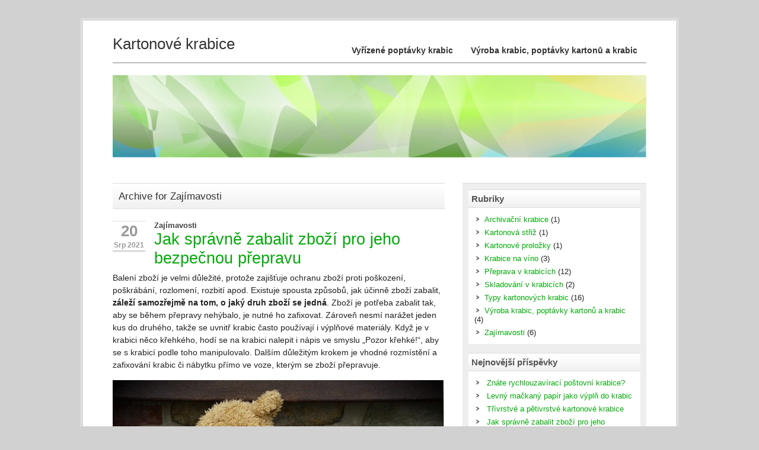

--- FILE ---
content_type: text/html; charset=UTF-8
request_url: http://krabice-kartonove.cz/category/zajimavosti/
body_size: 11636
content:
<!DOCTYPE html><!-- HTML 5 -->
<html lang="cs">

<head>
	<meta http-equiv="Content-Type" content="text/html; charset=UTF-8" />
	<link rel="pingback" href="http://krabice-kartonove.cz/xmlrpc.php" />
	
	<title>Zajímavosti | Kartonové krabice</title>

<meta name='robots' content='max-image-preview:large' />
<link rel='dns-prefetch' href='//s.w.org' />
<link rel="alternate" type="application/rss+xml" title="Kartonové krabice &raquo; RSS zdroj" href="http://krabice-kartonove.cz/feed/" />
<link rel="alternate" type="application/rss+xml" title="Kartonové krabice &raquo; RSS komentářů" href="http://krabice-kartonove.cz/comments/feed/" />
<link rel="alternate" type="application/rss+xml" title="Kartonové krabice &raquo; RSS pro rubriku Zajímavosti" href="http://krabice-kartonove.cz/category/zajimavosti/feed/" />
<script type="text/javascript">
window._wpemojiSettings = {"baseUrl":"https:\/\/s.w.org\/images\/core\/emoji\/13.1.0\/72x72\/","ext":".png","svgUrl":"https:\/\/s.w.org\/images\/core\/emoji\/13.1.0\/svg\/","svgExt":".svg","source":{"concatemoji":"http:\/\/krabice-kartonove.cz\/wp-includes\/js\/wp-emoji-release.min.js?ver=5.9.12"}};
/*! This file is auto-generated */
!function(e,a,t){var n,r,o,i=a.createElement("canvas"),p=i.getContext&&i.getContext("2d");function s(e,t){var a=String.fromCharCode;p.clearRect(0,0,i.width,i.height),p.fillText(a.apply(this,e),0,0);e=i.toDataURL();return p.clearRect(0,0,i.width,i.height),p.fillText(a.apply(this,t),0,0),e===i.toDataURL()}function c(e){var t=a.createElement("script");t.src=e,t.defer=t.type="text/javascript",a.getElementsByTagName("head")[0].appendChild(t)}for(o=Array("flag","emoji"),t.supports={everything:!0,everythingExceptFlag:!0},r=0;r<o.length;r++)t.supports[o[r]]=function(e){if(!p||!p.fillText)return!1;switch(p.textBaseline="top",p.font="600 32px Arial",e){case"flag":return s([127987,65039,8205,9895,65039],[127987,65039,8203,9895,65039])?!1:!s([55356,56826,55356,56819],[55356,56826,8203,55356,56819])&&!s([55356,57332,56128,56423,56128,56418,56128,56421,56128,56430,56128,56423,56128,56447],[55356,57332,8203,56128,56423,8203,56128,56418,8203,56128,56421,8203,56128,56430,8203,56128,56423,8203,56128,56447]);case"emoji":return!s([10084,65039,8205,55357,56613],[10084,65039,8203,55357,56613])}return!1}(o[r]),t.supports.everything=t.supports.everything&&t.supports[o[r]],"flag"!==o[r]&&(t.supports.everythingExceptFlag=t.supports.everythingExceptFlag&&t.supports[o[r]]);t.supports.everythingExceptFlag=t.supports.everythingExceptFlag&&!t.supports.flag,t.DOMReady=!1,t.readyCallback=function(){t.DOMReady=!0},t.supports.everything||(n=function(){t.readyCallback()},a.addEventListener?(a.addEventListener("DOMContentLoaded",n,!1),e.addEventListener("load",n,!1)):(e.attachEvent("onload",n),a.attachEvent("onreadystatechange",function(){"complete"===a.readyState&&t.readyCallback()})),(n=t.source||{}).concatemoji?c(n.concatemoji):n.wpemoji&&n.twemoji&&(c(n.twemoji),c(n.wpemoji)))}(window,document,window._wpemojiSettings);
</script>
<style type="text/css">
img.wp-smiley,
img.emoji {
	display: inline !important;
	border: none !important;
	box-shadow: none !important;
	height: 1em !important;
	width: 1em !important;
	margin: 0 0.07em !important;
	vertical-align: -0.1em !important;
	background: none !important;
	padding: 0 !important;
}
</style>
	<link rel='stylesheet' id='xyz_cfm_short_code_style-css'  href='http://krabice-kartonove.cz/wp-content/plugins/contact-form-manager/css/xyz_cfm_shortcode_style.css?ver=5.9.12' type='text/css' media='all' />
<link rel='stylesheet' id='xyz_jquery_ui_style-css'  href='http://krabice-kartonove.cz/wp-content/plugins/contact-form-manager/css/jquery-ui.css?ver=5.9.12' type='text/css' media='all' />
<link rel='stylesheet' id='wp-block-library-css'  href='http://krabice-kartonove.cz/wp-includes/css/dist/block-library/style.min.css?ver=5.9.12' type='text/css' media='all' />
<style id='global-styles-inline-css' type='text/css'>
body{--wp--preset--color--black: #000000;--wp--preset--color--cyan-bluish-gray: #abb8c3;--wp--preset--color--white: #ffffff;--wp--preset--color--pale-pink: #f78da7;--wp--preset--color--vivid-red: #cf2e2e;--wp--preset--color--luminous-vivid-orange: #ff6900;--wp--preset--color--luminous-vivid-amber: #fcb900;--wp--preset--color--light-green-cyan: #7bdcb5;--wp--preset--color--vivid-green-cyan: #00d084;--wp--preset--color--pale-cyan-blue: #8ed1fc;--wp--preset--color--vivid-cyan-blue: #0693e3;--wp--preset--color--vivid-purple: #9b51e0;--wp--preset--gradient--vivid-cyan-blue-to-vivid-purple: linear-gradient(135deg,rgba(6,147,227,1) 0%,rgb(155,81,224) 100%);--wp--preset--gradient--light-green-cyan-to-vivid-green-cyan: linear-gradient(135deg,rgb(122,220,180) 0%,rgb(0,208,130) 100%);--wp--preset--gradient--luminous-vivid-amber-to-luminous-vivid-orange: linear-gradient(135deg,rgba(252,185,0,1) 0%,rgba(255,105,0,1) 100%);--wp--preset--gradient--luminous-vivid-orange-to-vivid-red: linear-gradient(135deg,rgba(255,105,0,1) 0%,rgb(207,46,46) 100%);--wp--preset--gradient--very-light-gray-to-cyan-bluish-gray: linear-gradient(135deg,rgb(238,238,238) 0%,rgb(169,184,195) 100%);--wp--preset--gradient--cool-to-warm-spectrum: linear-gradient(135deg,rgb(74,234,220) 0%,rgb(151,120,209) 20%,rgb(207,42,186) 40%,rgb(238,44,130) 60%,rgb(251,105,98) 80%,rgb(254,248,76) 100%);--wp--preset--gradient--blush-light-purple: linear-gradient(135deg,rgb(255,206,236) 0%,rgb(152,150,240) 100%);--wp--preset--gradient--blush-bordeaux: linear-gradient(135deg,rgb(254,205,165) 0%,rgb(254,45,45) 50%,rgb(107,0,62) 100%);--wp--preset--gradient--luminous-dusk: linear-gradient(135deg,rgb(255,203,112) 0%,rgb(199,81,192) 50%,rgb(65,88,208) 100%);--wp--preset--gradient--pale-ocean: linear-gradient(135deg,rgb(255,245,203) 0%,rgb(182,227,212) 50%,rgb(51,167,181) 100%);--wp--preset--gradient--electric-grass: linear-gradient(135deg,rgb(202,248,128) 0%,rgb(113,206,126) 100%);--wp--preset--gradient--midnight: linear-gradient(135deg,rgb(2,3,129) 0%,rgb(40,116,252) 100%);--wp--preset--duotone--dark-grayscale: url('#wp-duotone-dark-grayscale');--wp--preset--duotone--grayscale: url('#wp-duotone-grayscale');--wp--preset--duotone--purple-yellow: url('#wp-duotone-purple-yellow');--wp--preset--duotone--blue-red: url('#wp-duotone-blue-red');--wp--preset--duotone--midnight: url('#wp-duotone-midnight');--wp--preset--duotone--magenta-yellow: url('#wp-duotone-magenta-yellow');--wp--preset--duotone--purple-green: url('#wp-duotone-purple-green');--wp--preset--duotone--blue-orange: url('#wp-duotone-blue-orange');--wp--preset--font-size--small: 13px;--wp--preset--font-size--medium: 20px;--wp--preset--font-size--large: 36px;--wp--preset--font-size--x-large: 42px;}.has-black-color{color: var(--wp--preset--color--black) !important;}.has-cyan-bluish-gray-color{color: var(--wp--preset--color--cyan-bluish-gray) !important;}.has-white-color{color: var(--wp--preset--color--white) !important;}.has-pale-pink-color{color: var(--wp--preset--color--pale-pink) !important;}.has-vivid-red-color{color: var(--wp--preset--color--vivid-red) !important;}.has-luminous-vivid-orange-color{color: var(--wp--preset--color--luminous-vivid-orange) !important;}.has-luminous-vivid-amber-color{color: var(--wp--preset--color--luminous-vivid-amber) !important;}.has-light-green-cyan-color{color: var(--wp--preset--color--light-green-cyan) !important;}.has-vivid-green-cyan-color{color: var(--wp--preset--color--vivid-green-cyan) !important;}.has-pale-cyan-blue-color{color: var(--wp--preset--color--pale-cyan-blue) !important;}.has-vivid-cyan-blue-color{color: var(--wp--preset--color--vivid-cyan-blue) !important;}.has-vivid-purple-color{color: var(--wp--preset--color--vivid-purple) !important;}.has-black-background-color{background-color: var(--wp--preset--color--black) !important;}.has-cyan-bluish-gray-background-color{background-color: var(--wp--preset--color--cyan-bluish-gray) !important;}.has-white-background-color{background-color: var(--wp--preset--color--white) !important;}.has-pale-pink-background-color{background-color: var(--wp--preset--color--pale-pink) !important;}.has-vivid-red-background-color{background-color: var(--wp--preset--color--vivid-red) !important;}.has-luminous-vivid-orange-background-color{background-color: var(--wp--preset--color--luminous-vivid-orange) !important;}.has-luminous-vivid-amber-background-color{background-color: var(--wp--preset--color--luminous-vivid-amber) !important;}.has-light-green-cyan-background-color{background-color: var(--wp--preset--color--light-green-cyan) !important;}.has-vivid-green-cyan-background-color{background-color: var(--wp--preset--color--vivid-green-cyan) !important;}.has-pale-cyan-blue-background-color{background-color: var(--wp--preset--color--pale-cyan-blue) !important;}.has-vivid-cyan-blue-background-color{background-color: var(--wp--preset--color--vivid-cyan-blue) !important;}.has-vivid-purple-background-color{background-color: var(--wp--preset--color--vivid-purple) !important;}.has-black-border-color{border-color: var(--wp--preset--color--black) !important;}.has-cyan-bluish-gray-border-color{border-color: var(--wp--preset--color--cyan-bluish-gray) !important;}.has-white-border-color{border-color: var(--wp--preset--color--white) !important;}.has-pale-pink-border-color{border-color: var(--wp--preset--color--pale-pink) !important;}.has-vivid-red-border-color{border-color: var(--wp--preset--color--vivid-red) !important;}.has-luminous-vivid-orange-border-color{border-color: var(--wp--preset--color--luminous-vivid-orange) !important;}.has-luminous-vivid-amber-border-color{border-color: var(--wp--preset--color--luminous-vivid-amber) !important;}.has-light-green-cyan-border-color{border-color: var(--wp--preset--color--light-green-cyan) !important;}.has-vivid-green-cyan-border-color{border-color: var(--wp--preset--color--vivid-green-cyan) !important;}.has-pale-cyan-blue-border-color{border-color: var(--wp--preset--color--pale-cyan-blue) !important;}.has-vivid-cyan-blue-border-color{border-color: var(--wp--preset--color--vivid-cyan-blue) !important;}.has-vivid-purple-border-color{border-color: var(--wp--preset--color--vivid-purple) !important;}.has-vivid-cyan-blue-to-vivid-purple-gradient-background{background: var(--wp--preset--gradient--vivid-cyan-blue-to-vivid-purple) !important;}.has-light-green-cyan-to-vivid-green-cyan-gradient-background{background: var(--wp--preset--gradient--light-green-cyan-to-vivid-green-cyan) !important;}.has-luminous-vivid-amber-to-luminous-vivid-orange-gradient-background{background: var(--wp--preset--gradient--luminous-vivid-amber-to-luminous-vivid-orange) !important;}.has-luminous-vivid-orange-to-vivid-red-gradient-background{background: var(--wp--preset--gradient--luminous-vivid-orange-to-vivid-red) !important;}.has-very-light-gray-to-cyan-bluish-gray-gradient-background{background: var(--wp--preset--gradient--very-light-gray-to-cyan-bluish-gray) !important;}.has-cool-to-warm-spectrum-gradient-background{background: var(--wp--preset--gradient--cool-to-warm-spectrum) !important;}.has-blush-light-purple-gradient-background{background: var(--wp--preset--gradient--blush-light-purple) !important;}.has-blush-bordeaux-gradient-background{background: var(--wp--preset--gradient--blush-bordeaux) !important;}.has-luminous-dusk-gradient-background{background: var(--wp--preset--gradient--luminous-dusk) !important;}.has-pale-ocean-gradient-background{background: var(--wp--preset--gradient--pale-ocean) !important;}.has-electric-grass-gradient-background{background: var(--wp--preset--gradient--electric-grass) !important;}.has-midnight-gradient-background{background: var(--wp--preset--gradient--midnight) !important;}.has-small-font-size{font-size: var(--wp--preset--font-size--small) !important;}.has-medium-font-size{font-size: var(--wp--preset--font-size--medium) !important;}.has-large-font-size{font-size: var(--wp--preset--font-size--large) !important;}.has-x-large-font-size{font-size: var(--wp--preset--font-size--x-large) !important;}
</style>
<link rel='stylesheet' id='titan-adminbar-styles-css'  href='http://krabice-kartonove.cz/wp-content/plugins/anti-spam/assets/css/admin-bar.css?ver=7.3.5' type='text/css' media='all' />
<link rel='stylesheet' id='zeeCorporate_stylesheet-css'  href='http://krabice-kartonove.cz/wp-content/themes/zeecorporate/style.css?ver=5.9.12' type='text/css' media='all' />
<link rel='stylesheet' id='zeeCorporate_colorscheme-css'  href='http://krabice-kartonove.cz/wp-content/themes/zeecorporate/includes/css/colorschemes/standard.css?ver=5.9.12' type='text/css' media='all' />
<script type='text/javascript' src='http://krabice-kartonove.cz/wp-includes/js/jquery/jquery.min.js?ver=3.6.0' id='jquery-core-js'></script>
<script type='text/javascript' src='http://krabice-kartonove.cz/wp-includes/js/jquery/jquery-migrate.min.js?ver=3.3.2' id='jquery-migrate-js'></script>
<script type='text/javascript' src='http://krabice-kartonove.cz/wp-content/themes/zeecorporate/includes/js/jquery.cycle.all.min.js?ver=5.9.12' id='zee_jquery-cycle-js'></script>
<link rel="https://api.w.org/" href="http://krabice-kartonove.cz/wp-json/" /><link rel="alternate" type="application/json" href="http://krabice-kartonove.cz/wp-json/wp/v2/categories/9" /><link rel="EditURI" type="application/rsd+xml" title="RSD" href="http://krabice-kartonove.cz/xmlrpc.php?rsd" />
<link rel="wlwmanifest" type="application/wlwmanifest+xml" href="http://krabice-kartonove.cz/wp-includes/wlwmanifest.xml" /> 
<meta name="generator" content="WordPress 5.9.12" />

		<!-- GA Google Analytics @ https://m0n.co/ga -->
		<script async src="https://www.googletagmanager.com/gtag/js?id=G-XNX6YXZ6V7"></script>
		<script>
			window.dataLayer = window.dataLayer || [];
			function gtag(){dataLayer.push(arguments);}
			gtag('js', new Date());
			gtag('config', 'G-XNX6YXZ6V7');
		</script>

	<script type="text/javascript">
				//<![CDATA[
					jQuery(document).ready(function($) {
						$('#nav ul').css({display: 'none'}); // Opera Fix
						$('#nav li').hover(function(){
							$(this).find('ul:first').css({visibility: 'visible',display: 'none'}).slideDown(350);
						},function(){
							$(this).find('ul:first').css({visibility: 'hidden'});
						});
					});
				//]]>
				</script><style type="text/css"></style><style type="text/css">
        #custom_header img {
			margin-top: 20px;
        }
    </style><style type="text/css" id="custom-background-css">
body.custom-background { background-color: #d1d1d1; }
</style>
	</head>

<body class="archive category category-zajimavosti category-9 custom-background">

<div id="wrapper">
	
		<div id="header">
		<div id="logo">
							<a href="http://krabice-kartonove.cz/"><h1>Kartonové krabice</h1></a>
					</div>
		<div id="navi">
			<ul id="nav" class="menu"><li class="page_item page-item-221"><a href="http://krabice-kartonove.cz/vyrizene-poptavky-krabic/">Vyřízené poptávky krabic</a></li>
<li class="page_item page-item-160"><a href="http://krabice-kartonove.cz/">Výroba krabic, poptávky kartonů a krabic</a></li>
</ul>		</div>
	</div>
	<div class="clear"></div>
		
		<div id="custom_header">
		<img src="http://krabice-kartonove.cz/wp-content/themes/zeecorporate/images/default_header.jpg" />
	</div>
		
	<div id="wrap">
		<div id="content">
		
		<h2 class="arh">Archive for Zajímavosti</h2>
				
				
			<div id="post-430" class="post-430 post type-post status-publish format-standard hentry category-zajimavosti">
			
				<div class="post_date">
					<span class="post_day"><a href="http://krabice-kartonove.cz/jak-spravne-zabalit-zbozi-pro-jeho-bezpecnou-prepravu/">20</a></span>
					<span class="post_year">Srp 2021 </span>
				</div>
				
				<div class="postmeta"><a href="http://krabice-kartonove.cz/category/zajimavosti/" rel="category tag">Zajímavosti</a></div>
				
				<h2 class="post-title"><a href="http://krabice-kartonove.cz/jak-spravne-zabalit-zbozi-pro-jeho-bezpecnou-prepravu/" rel="bookmark">Jak správně zabalit zboží pro jeho bezpečnou přepravu</a></h2>
				
				<div class="clear"></div>
				
				<div class="entry">
										
<p>Balení zboží je velmi důležité, protože zajišťuje ochranu zboží proti poškození, poškrábání, rozlomení, rozbití apod. Existuje spousta způsobů, jak účinně zboží zabalit, <strong>záleží samozřejmě na tom, o jaký druh zboží se jedná</strong>. Zboží je potřeba zabalit tak, aby se během přepravy nehýbalo, je nutné ho zafixovat. Zároveň nesmí narážet jeden kus do druhého, takže se uvnitř krabic často používají i výplňové materiály. Když je v krabici něco křehkého, hodí se na krabici nalepit i nápis ve smyslu „Pozor křehké!“, aby se s krabicí podle toho manipulovalo. Dalším důležitým krokem je vhodné rozmístění a zafixování krabic či nábytku přímo ve voze, kterým se zboží přepravuje.</p>



<div class="wp-block-image"><figure class="aligncenter size-large"><a href="http://krabice-kartonove.cz/wp-content/uploads/2021/08/balicek.jpg"><img width="640" height="426" src="http://krabice-kartonove.cz/wp-content/uploads/2021/08/balicek.jpg" alt="" class="wp-image-431" srcset="http://krabice-kartonove.cz/wp-content/uploads/2021/08/balicek.jpg 640w, http://krabice-kartonove.cz/wp-content/uploads/2021/08/balicek-300x200.jpg 300w" sizes="(max-width: 640px) 100vw, 640px" /></a></figure></div>



<p><strong>Vhodné obalové materiály</strong></p>



<p>Nejrůznější typy obalových materiálů i pomůcek ke stěhování najdete i ve specializovaných e-shopech. K balení nejrůznějšího zboží se používají například tyto obalové materiály:</p>



<ul><li><strong>kartonové krabice</strong> – pětivrstvé nebo jen třívrstvé krabice s nosností až 40 kg se hodí na balení drobného zboží i větších výrobků; kartonové krabice se vyrábějí v různých velikostech</li><li><strong>přepravky</strong> – plastové i dřevěné přepravky jsou pevnější než kartonové krabice a mají i vyšší nosnost</li><li><strong>bublinková fólie</strong> – ochranná bublinková fólie bývá to první, do čeho se zboží balí; chrání proti nárazům a takto zabalené zboží se dává do krabic</li><li><strong>stretch fólie</strong> – fixační fólie pomůže upevnit krabice nebo přímo zboží v autě tak, aby se neposouvalo</li><li><strong>výplňový materiál </strong>– ke zboží do krabic se často dává výplňový materiál – dřevitá vlna, vzduchové výplňové polštářky, fixační tělíska Flo–Pak a jiné</li><li><strong>další obalové materiály</strong> – k balení využijete také speciální bublinkové pytle, pytle, speciální obálky nebo třeba mirelon, což je pěnový polyethylen</li></ul>



<p>Kromě samotných obalů záleží na tom, jak všechno zabalíte. Používejte kartonové proklady, <strong>vše poctivě chraňte a při manipulaci buďte opatrní</strong>. Zároveň instruujte i své pomocníky!</p>
					<div class="clear"></div>
									</div>
				
				<div class="postinfo"><a href="http://krabice-kartonove.cz/author/admin/" title="Příspěvky od admin" rel="author">admin</a> | 
<a href="http://krabice-kartonove.cz/jak-spravne-zabalit-zbozi-pro-jeho-bezpecnou-prepravu/#respond">No comments</a></div>

			</div>		
			<div id="post-366" class="post-366 post type-post status-publish format-standard hentry category-zajimavosti">
			
				<div class="post_date">
					<span class="post_day"><a href="http://krabice-kartonove.cz/vlnita-lepenka-pouziti-a-vyhody/">25</a></span>
					<span class="post_year">Kvě 2018 </span>
				</div>
				
				<div class="postmeta"><a href="http://krabice-kartonove.cz/category/zajimavosti/" rel="category tag">Zajímavosti</a></div>
				
				<h2 class="post-title"><a href="http://krabice-kartonove.cz/vlnita-lepenka-pouziti-a-vyhody/" rel="bookmark">Vlnitá lepenka – použití a výhody</a></h2>
				
				<div class="clear"></div>
				
				<div class="entry">
										<p>Vlnitá lepenka je velmi levný a zároveň <b>praktický a univerzální obalový materiál</b>. Dvouvrstvá vlnitá lepenka se vyrábí z recyklovaného papíru a škrobového lepidla, výsledkem je tedy 100% recyklovatelný materiál. <a title="Vlnitá lepenka" href="https://www.obalove-materialy.cz/vlnita-lepenka/">Vlnitá lepenka</a> se prodává nejčastěji v rolích různé šířky a délky (10 až 50 metrů).</p>
<p><div id="attachment_369" style="width: 508px" class="wp-caption aligncenter"><a href="http://krabice-kartonove.cz/wp-content/uploads/2018/05/vlnita-lepenka.png"><img aria-describedby="caption-attachment-369" loading="lazy" class="size-full wp-image-369" alt="Vlnitá lepenka" src="http://krabice-kartonove.cz/wp-content/uploads/2018/05/vlnita-lepenka.png" width="498" height="500" srcset="http://krabice-kartonove.cz/wp-content/uploads/2018/05/vlnita-lepenka.png 498w, http://krabice-kartonove.cz/wp-content/uploads/2018/05/vlnita-lepenka-150x150.png 150w, http://krabice-kartonove.cz/wp-content/uploads/2018/05/vlnita-lepenka-298x300.png 298w" sizes="(max-width: 498px) 100vw, 498px" /></a><p id="caption-attachment-369" class="wp-caption-text">Vlnitá lepenka</p></div></p>
<p>&nbsp;</p>
<h3>Použití vlnité lepenky</h3>
<p>Mezi základní vlastnosti a výhody vlnité lepenky patří fakt, že <b>je lehká, tlumí nárazy, chrání proti poškození</b> a v neposlední řadě je velmi levná. Podívejte se na její nejčastější použití:</p>
<ul>
<li><b>balení výrobků </b>– lepenka se používá k balení různých výrobků, dokáže se dobře přizpůsobit každému balenému předmětu</li>
<li><b>ochrana proti poškození</b> – funguje jako ochrana proti poškrábání zboží, díky svému profilu výrazně tlumí nárazy</li>
<li><b>proložka mezi výrobky</b> – lepenka je ideální jako proložka mezi jednotlivé výrobky například na paletách</li>
<li><b>použití při stěhování</b> – během stěhování a přepravy vlnitá lepenka drží tvar a zároveň zamezuje posunu předmětů a stěhované věci chrání</li>
<li><b>výroba krabic</b> – vlnitá lepenka se také používá k výrobě pevných krabic</li>
</ul>
<p>&nbsp;</p>
<h3>Další informace o vlnité lepence</h3>
<p>Vlnitá lepenka se používá při stěhování, ve skladech, kde může sloužit jako proložka při uskladnění zboží, používá se i ve stavebnictví a jinde. Platí, že <b>lepenka by neměla zmrznout a namoknout</b>, ideální je, když je skladována v suchu při teplotách 0 – 24°C. Chcete-li spojit více lepenek dohromady, ideální je použití speciální balící lepící pásky, případně lepenky omotat stretch fólií.</p>
					<div class="clear"></div>
									</div>
				
				<div class="postinfo"><a href="http://krabice-kartonove.cz/author/admin/" title="Příspěvky od admin" rel="author">admin</a> | 
<a href="http://krabice-kartonove.cz/vlnita-lepenka-pouziti-a-vyhody/#respond">No comments</a></div>

			</div>		
			<div id="post-344" class="post-344 post type-post status-publish format-standard hentry category-zajimavosti">
			
				<div class="post_date">
					<span class="post_day"><a href="http://krabice-kartonove.cz/vlnita-lepenka-jako-ochrana-zbozi-proti-poskozeni/">26</a></span>
					<span class="post_year">Led 2017 </span>
				</div>
				
				<div class="postmeta"><a href="http://krabice-kartonove.cz/category/zajimavosti/" rel="category tag">Zajímavosti</a></div>
				
				<h2 class="post-title"><a href="http://krabice-kartonove.cz/vlnita-lepenka-jako-ochrana-zbozi-proti-poskozeni/" rel="bookmark">Vlnitá lepenka jako ochrana zboží proti poškození</a></h2>
				
				<div class="clear"></div>
				
				<div class="entry">
										<p>Jestliže pravidelně přepravujete zboží, stěhujete nábytek nebo potřebujete během přepravy ochránit přepravované výrobky proti poškození, ideální je použít vlnitou lepenku. <a title="Vlnitá lepenka" href="https://www.obalove-materialy.cz/vlnita-lepenka/">Vlnitá lepenka</a> je <b>univerzální obalový materiál</b>, jehož cílem je právě ochrana proti poškrábání či jinému poškození zboží.</p>
<p>V uvedeném e-shopu se prodává dvouvrstvá vlnitá lepenka v rolích. Šířka role je standardně 105 cm, hmotnost je 200 g/m2. Liší se jen <b>délka návinu – 10 m, 20 m nebo 50 m</b>. Čím delší návin, tím je logicky nižší cena za metr lepenky. Pro představu uvádíme cenu 50 metrové role: 410 Kč.</p>
<p><div id="attachment_345" style="width: 235px" class="wp-caption aligncenter"><a href="http://krabice-kartonove.cz/wp-content/uploads/2017/01/vlnita-lepenka-105-375x500.jpg"><img aria-describedby="caption-attachment-345" loading="lazy" class="size-medium wp-image-345" alt="Vlnitá lepenka" src="http://krabice-kartonove.cz/wp-content/uploads/2017/01/vlnita-lepenka-105-375x500-225x300.jpg" width="225" height="300" srcset="http://krabice-kartonove.cz/wp-content/uploads/2017/01/vlnita-lepenka-105-375x500-225x300.jpg 225w, http://krabice-kartonove.cz/wp-content/uploads/2017/01/vlnita-lepenka-105-375x500.jpg 375w" sizes="(max-width: 225px) 100vw, 225px" /></a><p id="caption-attachment-345" class="wp-caption-text">Vlnitá lepenka</p></div></p>
<p>&nbsp;</p>
<h3>Použití vlnité lepenky</h3>
<p>Obecné použití jako ochrana při přepravě zboží je zmíněno již výše, podívejme se na konkrétnější použití:</p>
<ul>
<li><b>proložky</b> – lepenka se používá jako proložka na palety mezi jednotlivými výrobky</li>
<li><b>výroba krabic </b>– dvouvrstvá lepenka se také používá jako praktický materiál pro výrobu krabic</li>
<li><b>při stěhování</b> – chrání proti poškrábání, tlumí nárazy, drží tvar a také neklouže, čímž zabraňuje posouvání předmětů</li>
<li><b>balení nábytku</b> – při manipulaci s nábytkem se vlnitou lepenkou nábytek obalí a chrání jej</li>
</ul>
<p>&nbsp;</p>
<h3>Práce s vlnitou lepenkou</h3>
<p>Vlnitá lepenka je velmi praktická, dostatečně pevná a odolná vůči protržení. Přesto se s ní pracuje dobře. Obecně platí, že se lepenka <b>nejlépe řeže nožíkem, můžete ji stříhat i ostrými nůžkami</b>. Pro spojení vlnité lepenky, když chcete vytvořit krabici nebo zboží či nábytek obalit ze všech stran, použijte balící lepící pásku, případně balík omotejte stretch fóilí.</p>
					<div class="clear"></div>
									</div>
				
				<div class="postinfo"><a href="http://krabice-kartonove.cz/author/admin/" title="Příspěvky od admin" rel="author">admin</a> | 
<a href="http://krabice-kartonove.cz/vlnita-lepenka-jako-ochrana-zbozi-proti-poskozeni/#respond">No comments</a></div>

			</div>		
			<div id="post-273" class="post-273 post type-post status-publish format-standard hentry category-zajimavosti">
			
				<div class="post_date">
					<span class="post_day"><a href="http://krabice-kartonove.cz/kartonova-striz/">24</a></span>
					<span class="post_year">Čvc 2015 </span>
				</div>
				
				<div class="postmeta"><a href="http://krabice-kartonove.cz/category/zajimavosti/" rel="category tag">Zajímavosti</a></div>
				
				<h2 class="post-title"><a href="http://krabice-kartonove.cz/kartonova-striz/" rel="bookmark">Kartonová střiž</a></h2>
				
				<div class="clear"></div>
				
				<div class="entry">
										<p>Určitě jste se už setkali s případem, kdy bylo nutné rychle zabalit zvolený předmět, zajistit jeho bezpečnost v procesu přepravy, tedy ochranu před mechanickým poškozením a znehodnocením povrchu předmětu poškrábáním, odřením nebo otlačením, ale i když jste našli vhodnou krabici i obal, do kterého ji zabalíte, <a title="Výplňové materiály" href="http://www.obalove-materialy.cz/vyplnovy-material-flo-pak">výplňový materiál</a>, kterým byste krabici naplnili a tak předmět zafixovali na místě, prostě nebyl po ruce. Samozřejmě můžete využít jedné z mnoha možností.</p>
<p>&nbsp;</p>
<p>Moderní technologie v tomto ohledu velmi pokročily a můžete tedy vybírat z množství pěnových a umělohmotných fixačních tělísek, ale pokud je čas neúprosný, lze se o pomoc obrátit na jeden z nejuniverzálnějších materiálů. Papír nejenže obstarává balení ve smyslu obalení zboží, ale lze ho použít i jako velmi spolehlivý, ekologický a navíc levný a snadno dostupný výplňový materiál.</p>
<p>&nbsp;</p>
<p>Papírová střiž je velmi spolehlivý materiál užívaný k zafixování předmětu na místě tak, aby i přes jeho dokonalé zabalení nedošlo k jeho poškození vlivem posunu na místě, což může být zejména v případě křehkých předmětů jedním z hlavních nebezpečí. Samozřejmě, že papír je natolik obecným pojmem, že je nutné jej trochu specifikovat.</p>
<p>&nbsp;</p>
<p>Pomačkaný papír lze samozřejmě použít místo profesionálně vyrobených a k tomuto účelu určených <a title="Výplň do balíku" href="http://www.obalove-materialy.cz/vyplnovy-material-flo-pak">výplňových materiálů</a>, ale proč se v tomto ohledu nespolehnout na tradici a prověřenost technik odborníků? Papírová, respektive kartonová střiž, která vzhledem ke své velikosti a tloušťce poskytuje ještě větší ochranu, je dnes už vyráběna strojově. Nemusíte si ale zakupovat speciální stroj, abyste mohli výhod kartonové střiže využít.</p>
<p>&nbsp;</p>
<p>Již hotovou střiž ve formě sítě, která byla vyrobena z recyklovaného odpadového kartonu, si můžete zakoupit v takovém množství, které perfektně uspokojí vaše potřeby. Kromě toho, že kartonová střiž fixuje zboží na místě v krabici, chrání i povrch zboží právě díky svému unikátnímu tvaru sítě, který se nad předmětem rozevře.</p>
<p>&nbsp;</p>
<p>&nbsp;</p>
					<div class="clear"></div>
									</div>
				
				<div class="postinfo"><a href="http://krabice-kartonove.cz/author/admin/" title="Příspěvky od admin" rel="author">admin</a> | 
<a href="http://krabice-kartonove.cz/kartonova-striz/#respond">No comments</a></div>

			</div>		
			<div id="post-255" class="post-255 post type-post status-publish format-standard hentry category-zajimavosti">
			
				<div class="post_date">
					<span class="post_day"><a href="http://krabice-kartonove.cz/jak-spravne-tridit-papir-a-vlnitou-lepenku/">26</a></span>
					<span class="post_year">Úno 2015 </span>
				</div>
				
				<div class="postmeta"><a href="http://krabice-kartonove.cz/category/zajimavosti/" rel="category tag">Zajímavosti</a></div>
				
				<h2 class="post-title"><a href="http://krabice-kartonove.cz/jak-spravne-tridit-papir-a-vlnitou-lepenku/" rel="bookmark">Jak správně třídit papír a vlnitou lepenku</a></h2>
				
				<div class="clear"></div>
				
				<div class="entry">
										<p>Papír a vlnitá lepenka z kartónových krabic jsou nejčastěji tříděné suroviny. Je to odpad, kterého lidé vyprodukují nejvíce ze všech. Papírový odpad je velmi dobře recyklovatelný. Zpracování vytříděného papíru je výrazně ekologičtější, než výroba nového papíru ze surového dřeva. Použitím jedné tuny recyklovaného papíru ušetříme asi 15 stromů v lese. <a title="Balící papír" href="http://www.obalove-materialy.cz/balici-papir-v-roli-sire-50cm-navin-25m">Recyklovaný papír</a> však není vhodné používat například do tiskáren, z důvodu jeho větší prašnosti, což může Vaši tiskárnu nenávratně poškodit.</p>
<p>&nbsp;</p>
<h3>Jak papír třídit?</h3>
<p>V blízkosti Vašeho bydliště jistě najdete hned několik modrých kontejnerů určených pro sběr papíru a <a title="Vlnitá lepenka" href="http://www.obalove-materialy.cz/vlnita-lepenka">vlnité lepenky</a> z krabic. Do těchto kontejnerů můžete ukládat kancelářský papír, noviny, reklamní letáky, lepenku a kartónové krabice. Naopak do nich nepatří voskový papír, obvazy, papírové kapesníky a směs papíru a jiných materiálů. Z vyhozených časopisů a novin nemusíte odstraňovat kovové sponky, při třídění je papír rozemlet a kovové částečky jsou separovány magnetem.</p>
<p>&nbsp;</p>
<h3>Jak se papír dál upravuje?</h3>
<p>Po svezení papíru ze sběrných kontejnerů putuje vše na dotřiďovací linku, kde se oddělí odpad, který mezi papír nepatří. Poté se papír namočí a dojde tak k jeho rozvláknění, přičemž se separují lepící pásky, nitě a podobně. Po hrubém dotřídění se použijí tzv. deinking procesy při kterých se odstraní barviva, pigmenty a plnidla.</p>
					<div class="clear"></div>
									</div>
				
				<div class="postinfo"><a href="http://krabice-kartonove.cz/author/admin/" title="Příspěvky od admin" rel="author">admin</a> | 
<a href="http://krabice-kartonove.cz/jak-spravne-tridit-papir-a-vlnitou-lepenku/#respond">No comments</a></div>

			</div>		
			<div id="post-239" class="post-239 post type-post status-publish format-standard hentry category-zajimavosti">
			
				<div class="post_date">
					<span class="post_day"><a href="http://krabice-kartonove.cz/finska-mimina-spi-v-kartonovych-krabicich/">22</a></span>
					<span class="post_year">Čvn 2013 </span>
				</div>
				
				<div class="postmeta"><a href="http://krabice-kartonove.cz/category/zajimavosti/" rel="category tag">Zajímavosti</a></div>
				
				<h2 class="post-title"><a href="http://krabice-kartonove.cz/finska-mimina-spi-v-kartonovych-krabicich/" rel="bookmark">Finská mimina spí v kartonových krabicích</a></h2>
				
				<div class="clear"></div>
				
				<div class="entry">
										<p>Na severu Evropy, ve Finsku, dostávají těhotné ženy od státu papírovou krabici. Není to ale žádná obyčejná krabice. Plní funkci jakéhosi startovacího balíčku pro matky a jejich děti, jejíž obsahem je oblečení, pokrývky, hračky. Navíc mohou tyto krabice sloužit i jako postýlka. I to přispělo k tomu, že ve Finsku je jedna z nejnižších úmrtností kojenců na světě.</p>
<p>Papírová krabice pro novorozeňata je tradicí v této severské zemi už od 30. let minulého století.  Tento balíček dostávají všechny těhotné ženy bez rozdílu. Jsou v něm dupačky, fusak, oblečení na ven, pleny, věci n koupání dítěte, lůžkoviny a malá matrace. Právě tato matrace dělá z krabice první postýlku dítěte.</p>
<p>V současné době si mohou finské matky vybrat mezi krabicemi a hotovostí ve výši 140 eur (cca 3600 Kč). Krabici si ale zvolí cca 95% nastávajících matek, protože její cena je podstatně vyšší. Nejdříve byla krabice dárkem pro rodiny s nízkými příjmy, od roku 1949 je ale dostupná pro všechny, bez ohledu na jejich finanční situaci.</p>
<p>Podmínkou pro získání krabice je návštěva lékaře před čtvrtým měsícem těhotenství. Díky tomu jsou těhotné ženy přivedeny k rukám lékařů, čímž se rapidně zlepšil poměr úmrtnosti kojenců v této zemi. Ve 30. letech, kdy bylo Finsko chudou zemí, byla kojenecká úmrtnost 65 mrtvých na 1000 narozených dětí. Díky krabicím se ale tato situace velice rychle zlepšila.</p>
<p>Kromě krabic k tomu také pomohla prenatální péče pro ženy ve 40. letech, v 60. letech navíc systém celostátního zdravotního pojištění.  Pro některé rodiny ve Finsku by ale obsah krabice byl těžko cenově dostupný i v dnešní době.</p>
<p>Postupem času se obsah krabic měnil Z počátku v ní byly především látky, protože si matky šily oblečení na děti sami. Během války ale plátna nahradily papírové ložní pokrývky a zavinovačky. V 50. letech již začal nárůst konfekce, v dalších letech již z nového elastického materiálu. V roce 1968 se objevil poprvé spací pytel, o rok později také jednorázové pleny. Na přelomu tisíciletí je ale opět vystřídaly klasické látkové pleny.</p>
<p>Každým rokem se ale obsah odlišuje, např. podle barev lze poznat, v kterém roce se dítě narodilo.</p>
					<div class="clear"></div>
									</div>
				
				<div class="postinfo"><a href="http://krabice-kartonove.cz/author/admin/" title="Příspěvky od admin" rel="author">admin</a> | 
<a href="http://krabice-kartonove.cz/finska-mimina-spi-v-kartonovych-krabicich/#respond">No comments</a></div>

			</div>      
							<div class="more_posts">
					<span class="post_links"> &nbsp; </span>
				</div>
						

					
		</div>
		
	
<div id="sidebar">	
		<ul>

<li id="categories-3" class="widget widget_categories"><h2 class="widgettitle">Rubriky</h2>

			<ul>
					<li class="cat-item cat-item-13"><a href="http://krabice-kartonove.cz/category/archivacni-krabice/">Archivační krabice</a> (1)
</li>
	<li class="cat-item cat-item-12"><a href="http://krabice-kartonove.cz/category/kartonova-striz/">Kartonová střiž</a> (1)
</li>
	<li class="cat-item cat-item-11"><a href="http://krabice-kartonove.cz/category/kartonove-prolozky/">Kartonové proložky</a> (1)
</li>
	<li class="cat-item cat-item-10"><a href="http://krabice-kartonove.cz/category/krabice-na-vino/">Krabice na víno</a> (3)
</li>
	<li class="cat-item cat-item-5"><a href="http://krabice-kartonove.cz/category/preprava-v-krabicich/">Přeprava v krabicích</a> (12)
</li>
	<li class="cat-item cat-item-6"><a href="http://krabice-kartonove.cz/category/skladovani-v-krabicich/">Skladování v krabicích</a> (2)
</li>
	<li class="cat-item cat-item-4"><a href="http://krabice-kartonove.cz/category/typy-kartonovych-krabic/">Typy kartonových krabic</a> (16)
</li>
	<li class="cat-item cat-item-7"><a href="http://krabice-kartonove.cz/category/kartony-a-krabice-poptavky/">Výroba krabic, poptávky kartonů a krabic</a> (4)
</li>
	<li class="cat-item cat-item-9 current-cat"><a aria-current="page" href="http://krabice-kartonove.cz/category/zajimavosti/">Zajímavosti</a> (6)
</li>
			</ul>

			</li>

		<li id="recent-posts-2" class="widget widget_recent_entries">
		<h2 class="widgettitle">Nejnovější příspěvky</h2>

		<ul>
											<li>
					<a href="http://krabice-kartonove.cz/znate-rychlouzaviraci-postovni-krabice/">Znáte rychlouzavírací poštovní krabice?</a>
									</li>
											<li>
					<a href="http://krabice-kartonove.cz/levny-mackany-papir-jako-vypln-do-krabic/">Levný mačkaný papír jako výplň do krabic</a>
									</li>
											<li>
					<a href="http://krabice-kartonove.cz/trivrstve-a-petivrstve-kartonove-krabice/">Třívrstvé a pětivrstvé kartonové krabice</a>
									</li>
											<li>
					<a href="http://krabice-kartonove.cz/jak-spravne-zabalit-zbozi-pro-jeho-bezpecnou-prepravu/">Jak správně zabalit zboží pro jeho bezpečnou přepravu</a>
									</li>
											<li>
					<a href="http://krabice-kartonove.cz/postovni-krabice-za-par-korun-jdou-na-dracku/">Poštovní krabice za pár korun jdou na dračku</a>
									</li>
					</ul>

		</li>
	
	</ul>
	</div>		</div><!-- end #wrap -->
		<div class="clear"></div>
		
				<div id="footer">
			Place your Footer Content here			<div class="credit_link">	<a href="http://themezee.com/themes/zeecorporate/">zeeCorporate Theme</a>
</div>
			<div class="clear"></div>
		</div>
				
	</div><!-- end #wrapper -->
		
<div style="clear:both;width:100%;text-align:center; font-size:11px; "><a target="_blank" title="Contact form" href="http://xyzscripts.com/wordpress-plugins/contact-form-manager/details" >Contact Form</a> Powered By : <a target="_blank" title="PHP Scripts & Programs" href="http://www.xyzscripts.com" >XYZScripts.com</a></div><script type='text/javascript' src='http://krabice-kartonove.cz/wp-includes/js/jquery/ui/core.min.js?ver=1.13.1' id='jquery-ui-core-js'></script>
<script type='text/javascript' src='http://krabice-kartonove.cz/wp-includes/js/jquery/ui/datepicker.min.js?ver=1.13.1' id='jquery-ui-datepicker-js'></script>
<script type='text/javascript' id='jquery-ui-datepicker-js-after'>
jQuery(function(jQuery){jQuery.datepicker.setDefaults({"closeText":"Zav\u0159\u00edt","currentText":"Dnes","monthNames":["Leden","\u00danor","B\u0159ezen","Duben","Kv\u011bten","\u010cerven","\u010cervenec","Srpen","Z\u00e1\u0159\u00ed","\u0158\u00edjen","Listopad","Prosinec"],"monthNamesShort":["Led","\u00dano","B\u0159e","Dub","Kv\u011b","\u010cvn","\u010cvc","Srp","Z\u00e1\u0159","\u0158\u00edj","Lis","Pro"],"nextText":"Dal\u0161\u00ed","prevText":"P\u0159edchoz\u00ed","dayNames":["Ned\u011ble","Pond\u011bl\u00ed","\u00dater\u00fd","St\u0159eda","\u010ctvrtek","P\u00e1tek","Sobota"],"dayNamesShort":["Ne","Po","\u00dat","St","\u010ct","P\u00e1","So"],"dayNamesMin":["Ne","Po","\u00dat","St","\u010ct","P\u00e1","So"],"dateFormat":"d.mm.yy","firstDay":1,"isRTL":false});});
</script>
</body>
</html>

--- FILE ---
content_type: text/css
request_url: http://krabice-kartonove.cz/wp-content/themes/zeecorporate/style.css?ver=5.9.12
body_size: 4093
content:
/*======================================
Theme Name: zeeCorporate
Theme URI: http://themezee.com/zeecorporate
Description: A smart and clean two column theme with great features: Custom Logo, Several predefined Color Schemes, Unlimited Colors via Colorpicker, Content Slider, 125x125 Banner Widget, SocialMedia Buttons Widget, Dropdown Navigation, Theme Option Panel and more
Version: 1.5
Author: ThemeZee
Author URI: http://themezee.com
Tags:  two-columns, light, custom-background, sticky-post, custom-menu, threaded-comments, translation-ready, theme-options, fixed-width, custom-colors, custom-header, editor-style, right-sidebar, white, green
License: GNU General Public License v2.0
License URI: http://www.gnu.org/licenses/gpl-2.0.html
======================================*/

/*============================ RESET ============================*/
html, body, div, span, applet, object, iframe,
h1, h2, h3, h4, h5, h6, p, blockquote, pre,
a, abbr, acronym, address, big, cite, code,
del, dfn, font, img, ins, kbd, q, s, samp,
small, strike, sub, sup, tt, var,
dl, dt, dd, ol, ul, li,
fieldset, form, label, legend,
table, caption, tbody, tfoot, thead, tr, th, td {
	margin: 0;
	padding: 0;
	border: 0;
	outline: 0;
	font-weight: inherit;
	font-style: inherit;
	font-size: 100%;
	font-family: inherit;
	vertical-align: baseline;
}
/*============================ SETUP ============================*/
body {
	font-family: Verdana, Arial, Tahoma;
	font-size: 0.9em;
	border: 0;
	color: #222;
}
ul, ol {
	list-style: none;
}
img {
	border: none;
	border-collapse: none;
}
.clear {
	clear: both;
}
a, a:link, a:visited{
	color: #00aa08;
	text-decoration: underline;
}
a:hover, a:active {
	text-decoration: none;
}
input, textarea {
	background-color: #eee; 
	margin: 5px;
	border: 1px solid #ddd;
	color: #333;
}
/*============================ WRAPPER ============================*/
#wrapper {
	margin: 30px auto;
	width: 900px;
	padding: 20px 50px 0 50px;
	border: 5px solid #ddd;
	text-align: left;
	background-color: #fff;
	-moz-border-radius: 5px;
	-webkit-border-radius: 5px;
	-khtml-border-radius: 5px;
	border-radius: 5px;
}
#header {
	float: left;
	width: 900px;
    border-bottom: 2px solid #bbb;
}
/*============================ STRUCTURE ============================*/
#wrap {
	margin: 40px 0 20px 0;
}
#content {
	width: 570px;
	float: left;
}
.fullwidth {
	width: 900px !important;
}

/*============================ SIDEBAR ============================*/
#sidebar {
	width: 290px;
	margin-left: 590px;
	background: #eee;
	padding: 10px;
	border-top: 1px solid #ddd;
}
#sidebar .widgettitle {
	color: #555;
	padding: 5px;
	line-height: 1.3em;
	font-size: 1.1em;
	font-weight: bold;
	border-top: 1px solid #ddd;
	border-bottom: 1px solid #ddd;
	background: url(images/sidebar_bg.png) repeat-x #eee;
}
#sidebar .widgettitle a:link, #sidebar .widgettitle a:visited {
	text-decoration: underline;
}
#sidebar .widgettitle a:hover, #sidebar .widgettitle a:active {
	text-decoration: none;
}
#sidebar ul li {
	margin-bottom: 15px;
	font-size: 0.95em;
}
#sidebar ul li ul{
	padding: 5px 0;
	margin-bottom: 5px;
	background: #fff;
	list-style: url(images/sidebar_arrow.png) inside;
}
#sidebar ul li div{
	padding: 5px 10px;
	margin-bottom: 5px;
	font-size: 1.0em;
	background: #fff;
}
#sidebar a, #sidebar ul {
	font-size: 1.0em;
}
#sidebar a:link, #sidebar a:visited  {
	text-decoration: none;
}
#sidebar a:hover, #sidebar a:active {
	text-decoration: underline;
}
#sidebar ul ul li {
	margin: 7px 10px;
	padding: 0;
	border: 0;
}
#sidebar ul ul ul {
	border: none;
	padding: 0;
	margin: 0;
}
#sidebar .children {
	margin-top: 10px;
	margin-left: 10px;
	background: none;
}
/*============================ WIDGETS ============================ */
/* Theme SocialMedia Widget */
.widget-social-icons img{
	margin: 4px;
}
/* Theme Ads Widget */
.widget-ads img{
	margin: 3px;
}
/* Theme Search Widget */
.screen-reader-text {
	display: none;
}
#s {
	background: #eee;
	border: 1px solid #ddd;
	padding: 6px 5px;
	font-size: 1.0em;
	font-weight: bold;
	color: #333;
	width: 150px;
}
#searchsubmit {
	margin-left: 5px;
	padding: 5px 10px;
	color: #333;
	font-size: 1.0em;
	font-weight: bold;
	cursor: pointer;
	border: 1px solid #ddd;
	background: url(images/button.png) repeat-x #eee;
}
#searchsubmit:hover {
	background: url(images/button_hover.png) repeat-x #eee;
}
/*============================ HEADER ============================*/
#logo {
	float: left;
	margin: 5px 0;
}
#logo h1{
	font-size: 1.8em;
	color: #333;
	text-decoration: none;
}
#logo a {
	text-decoration: none;
}
/*============================ NAVIGATION ============================*/
#navi {
	float: right;
	margin-top: 10px;
	padding: 5px 0;
}
#nav, #nav ul{
	margin: 0;
	padding: 0;
	list-style-type: none;
	list-style-position: outside;
	position: relative;
}
#nav li{
	float:left;
	position:relative;
}
#nav a {
	display: block;
	padding: 7px 15px;
    font-size: 1.0em;
    font-weight: bold;
    font-family: Tahoma, Arial;
    color: #333;
}
#nav a:link, #nav a:visited{
	text-decoration: none;
}
#nav a:hover{
	background: #e7e7e7;
}
#nav ul {
	position: absolute;
	display: none;
	z-index: 99;
	padding: 2px;
	background: #fff;
	border: 2px solid #e7e7e7;
	border-top: 5px solid #e7e7e7;
}
#nav ul a {
	width: 180px;
	padding: 7px 10px;
	float: left;
	border-top: none;
	font-weight: normal;
}
#nav ul a:hover {
	background: #eee;
}
#nav ul ul{
	top: 0;
	margin-top: 2px;
}
#nav li ul ul {
	margin-left: 180px;
}
#nav li:hover ul ul, #nav li:hover ul ul ul, #nav li:hover ul ul ul ul{
	display:none;
}
#nav li:hover ul, #nav li li:hover ul, #nav li li li:hover ul, #nav li li li li:hover ul{
	display:block;
}
#nav li.current_page_item a, #navi li.current-menu-item a{
	text-decoration: underline !important;
}
#nav li.current_page_item a a, #navi li.current-menu-item a a{
	color: #333;
	text-decoration: none !important;
}
/*============================ More_Posts, Calendar ============================*/
#wp-calendar {
	width: 100%;
}
#wp-calendar caption {
	color: #555;
	font-size: 0.9em;
	font-weight: bold;
	margin: 0 0 5px 5px;
	text-align: left;
}
#wp-calendar th{
	color: #333;
	font-size: 0.9em;
	font-weight: bold;
}
#wp-calendar td{
	text-align: center;
}
/*============================ POST ============================*/
.post {
	margin: 5px 10px 35px 0;
}
.sticky {
	padding: 10px;
	border-top: 2px solid #ccc;
	border-left: 8px solid #ddd;
	border-bottom: 4px solid #ccc;
	border-right: 2px solid #ddd;
}
.post_date {
	float: left;
	border-top: 1px solid #ddd;
	border-bottom: 2px solid #ccc;
	padding: 2px;
	margin: 10px 15px 5px 0px;
	font-family: Arial;
}
.post_day {
	display: block;
	font-size: 1.8em;
	font-weight: bold;
	color: #999;
	text-align: center;
}
.post_day a {
	color: #999 !important;
	text-decoration: none !important;
}
.post_year {
	font-size: 0.8em;
	font-weight: bold;
	color: #999;
}
.post-title, .page-title {
	padding-bottom: 2px;
	font-family: Verdana, Arial, Tahoma;
	font-size: 1.9em;
	font-weight:normal;
	color: #00aa08;
}
.page-title{
	font-size: 2.4em;
}
.post-title {
	padding-top: 10px;
}
.post-title a:link, .post-title a:visited {
	color:#00aa08;
	text-decoration: none;
}
.post-title a:hover, .post-title a:active {
	text-decoration: underline;
}
.entry {
	line-height: 1.5em;
}
.entry h1, .comment h1 {
	font-size: 1.9em;
	margin: 30px 0 0 0;
	color: #444;
}
.entry h2, .comment h2 {
	font-size: 1.7em;
	margin: 25px 0 0 0;
	padding: 0;
	color: #444;
}
.entry h3, .comment h3 {
	font-size: 1.5em;
	margin: 20px 0 0 0;
	color: #444;
}
.entry h4, .comment h4 {
	font-size: 1.3em;
	margin: 15px 0 0 0;
	color: #444;
}
.entry h5 , .comment h5{
	font-size: 1.2em;
	margin: 10px 0 0 0;
	color: #444;
	font-weight: bold;
}
.entry h6, .comment h6 {
	font-size: 1.0em;
	margin: 5px 0 0 0;
	color: #444;
	font-weight: bold;
}
.entry p {
	margin: 5px 0 15px 0;
}
.entry ul, .comment ul{
	list-style: square inside;
	margin: 0 0 20px 1.5em;
}
blockquote {
	margin-left: 10px;
	padding: 10px 15px;
	font-size: 16px;
	font-weight: normal;
	font-style: italic;
	text-align: justify;
}
blockquote:before { 
	content:open-quote;
	color: #333;
	font-size: 45px;
	float: left;
	margin-right: 15px;
}
blockquote:after{ 
	content:close-quote;
	color: #333;
	font-size: 45px;
	float: right;
}
.arh {
	font-size: 1.2em;
	color:#333;
	line-height: 1.3em;
	margin: 0 10px 10px 0;
	padding: 10px;
	border-top: 1px solid #ddd;
	border-bottom: 1px solid #ddd;
	background: url(images/post_bg.png) repeat-x #eee;
}
.postmeta {
	font-size: 0.9em;
	font-weight: bold;
	color: #222;
	padding-top: 10px;
	margin-bottom: -10px;
}
.postmeta a:link, .postmeta a:visited, .postinfo a:link, .postinfo a:visited {
	text-decoration: none;
}
.postmeta a:hover, .postmeta a:active, .postinfo a:hover, .postinfo a:active {
	text-decoration: underline;
}
.postmeta a:link, .postmeta a:visited{
	color:#444;
}
.postmeta a:hover, .postmeta a:active {
	color:#555;
}
.postinfo {
	color: #333;
	font-size: 0.9em;
	padding: 5px;
	line-height: 1.3em;
	margin-bottom: 5px;
	border-top: 1px solid #ddd;
	border-bottom: 1px solid #ddd;
	background: url(images/sidebar_bg.png) repeat-x #eee;
}
.postinfo a {
	margin: 0 !important;
	padding: 0 !important;
}
.more-link {
	display: block;
	float: right;
	margin: 35px 0 20px;
	text-decoration: none !important;
	color: #333 !important;
	font-size: 0.9em;
	font-weight: bold;
}
.moretext {
	padding: 5px 15px;
	background: url(images/button.png) repeat-x;
	border: 1px solid #ddd;
}
.moretext:hover {
	background: url(images/button_hover.png) repeat-x;
}
.author_box {
	border-top: 1px solid #ccc;
	border-bottom: 3px solid #ccc;
	margin: 20px 10px 30px 0;
	padding: 12px;
}
.author_image {
	float: left;
	margin-right: 15px;
}
.author_image img {
	margin: 0;
	border: 3px solid #ddd;
}
.author_info h5 {
	font-size: 1.2em;
	font-weight: bold;
	margin-bottom: 5px;
	color: #444;
}
.author_description {
	color: #666;
}
.author_website {
	margin-top: 10px;
	font-size: 0.9em;
}
/*============================ Text Elements ============================*/
.entry ol, .comment ol{
	list-style: decimal inside;
	margin: 0 0 20px 1.5em;
}
.entry ol ol, .comment ol ol{
	list-style: upper-alpha inside;
}
.entry ol ol ol, .comment ol ol ol{
	list-style: lower-roman inside;
}
.entry ol ol ol ol, .comment ol ol ol ol{
	list-style: lower-alpha inside;
}
.entry ul ul, .comment ul ul,
.entry ol ol, .comment ol ol,
.entry ul ol, .comment ul ol
.entry ol ul, .comment ol ul {
	margin-bottom: 5px;
}
dl {
	margin: 10px 0 20px 0;
}
dt {
	font-weight: bold;
}
dd {
	margin-bottom: 20px;
}
strong {
	font-weight: bold;
}
cite,
em,
i {
	font-style: italic;
}
big {
	font-size: 1.3em;
}
ins {
	padding: 1px 2px;
	background: #ffa;
	text-decoration: none;
}
code, pre {
	padding: 3px 8px;
	margin: 0 1px;
	background: #eeeeee;
	color: #222 !important;
	font-size: 0.9em;
	font-family: Monospace, "Courier New", Courier;
	overflow:auto;
}
del, strike, s{
	text-decoration: line-through;
}
pre {
	font-family: "Courier 10 Pitch", Courier, monospace;
}
small {
	font-size: 0.7em;
}
abbr,
acronym {
	border-bottom: 1px dotted #666;
	cursor: help;
}
sup,
sub {
	height: 0;
	line-height: 1;
	position: relative;
	vertical-align: baseline;
	font-size: 0.8em;
}
sup {
	bottom: 1ex;
}
sub {
	top: .5ex;
}
.entry var, .entry kbd, .entry tt {
	font-size: 1.1em;
	font-family: "Courier 10 Pitch", Courier, monospace;
}
.entry table {
	border-collapse: collapse;
	border-spacing: 0;
	border: 1px solid #ddd;
	margin: 20px 0;
	text-align: left;
	width: 100%;
}
.entry tr th,
.entry thead th {
	color: #555;
	font-size: 1.0em;
	font-weight: bold;
	line-height: 1.0em;
	padding: 5px 15px;
}
.entry tr td {
	border-top: 1px solid #ddd;
	padding: 5px 15px;
}
.entry tr.odd td {
	background: #eee;
}
/*============================ POST Images ============================*/
.entry img {
	max-width: 100%;
	height: auto;
}
.wp-caption  {
	margin: 5px;
	max-width: 100%;
	padding: 7px 3px;
	background: #e5e5e5;
	text-align: center;
}
.wp-caption-text {
	margin: 0 !important;
	padding: 0;
	font-size: 0.8em;
	text-align: center;
}
.alignleft { 
	float: left; 
	display: inline; 
	margin: 10px 15px 10px 5px;
}
.alignright	{
	float: right; 
	display: inline; 
	margin: 10px 5px 10px 15px;
}
.aligncenter {
	margin: 10px auto; 
	display: block;
}
.wp-post-image {
	border: 5px solid #ddd;
}
.gallery {
     margin: 10px auto;
}
.gallery-item {
    float: left;
    margin-top: 10px;
    text-align: center;
    width: 33%;
}
.gallery-caption {
	padding: 0 5px;
}
#image-nav span {
	display: block;
	margin: 10px 0;
}
#image-nav .nav-previous {
	float: left;
}
#image-nav .nav-next {
	float: right;
}
#image-nav .nav-previous a, #image-nav .nav-next a{
	padding: 7px 12px;
	font-size: 0.9em;
	font-weight: bold;
	border: 1px solid #ddd;
	background: url(images/button.png) repeat-x #ddd;
	color: #333 !important;
	text-decoration: none;
}
#image-nav .nav-previous a:hover, #image-nav .nav-next a:hover {
	background: url(images/button_hover.png) repeat-x #fff;
}
/*============================ Featured Posts Slider ============================*/
#content-slider {
	margin: 0 5px 20px 0;
	padding: 0;
}
#slideshow {  
    width: 560px;  
    padding: 0;  
    margin:  0;
}
#slideshow .post{  
    padding: 0;
	margin: 0;
	border: none;
	width: 560px;
}
#slideshow .post h2 {
	font-size: 1.9em;
	font-weight:normal;
}
#slide_panel {
	float: left;
	font-size: 1.2em;
	margin: 0 0 10px 0;
	line-height: 1.3em;
	padding: 10px;
	width: 545px;
	border-top: 1px solid #ddd;
	border-bottom: 1px solid #ddd;
	background: url(images/post_bg.png) repeat-x #eee;
}
#slide_head {
	float: left;
	color: #444;
	font-size: 1.0em;
}
#slide_keys {
	float: right;
}
#slide_keys a:link, #slide_keys a:visited {
	font-family: Arial, Verdana;
	cursor: pointer;
	margin-right: 5px;
	padding: 5px;
	font-weight: bold !important;
	text-decoration: none;
}
#slide_keys a:hover {
	text-decoration: underline;
}
/*============================ Comments ============================*/
#comments, #respond {
	padding: 5px;
	background-color: #fff;
}
#comment_head, #respond h3 {
	font-size: 1.2em;
	color: #444;
	border-top: 1px solid #ddd;
	border-bottom: 1px solid #ddd;
	padding: 10px;
	background: url(images/post_bg.png) repeat-x #eee;
	margin: 5px 0 15px 0;
}
#comments a:link, #comments a:visited, #respond a:link, #respond a:visited {
	color:#444;
	text-decoration: none;
}
#comments a:hover, #comments a:active, #respond a:hover, #respond a:active{
	color:#555;
	text-decoration: underline;
}
.comment_navi {
	font-size: 0.9em;
	font-weight: bold;
}
.comment_navi .alignright {
	float: right;
}
.commentlist {
	text-align: left;
}
.commentlist .comment {
	margin: 10px 0 10px;
	padding: 10px 5px 10px 10px;
	list-style: none;
	border-top: 1px solid #ccc;
	background: #eee;
}
.comment-author img {
	float: left;
	margin: 5px 10px 15px 0;
}

.comment-author .says {
	display: none;
}
.comment-author .fn {
	line-height: 30px;
	color: #00aa08;
	font-size: 1.2em !important;
}
#comments .children {
	margin-top: 10px;
	margin-left: 25px;
}
.commentlist p {
	clear: left;
	margin: 10px 5px 10px 0;
	font-size: 0.9em;
}
.comment-reply-link {
	text-decoration: underline !important;
	color: #00a60c !important;
}
.bypostauthor {
	border-left: 3px solid #666;
}
#commentform {
	margin: 5px 0 0 0;
}
#commentform p {
	margin: 5px 0 0 10px;
}
#commentform input {
	display: block;
	width: 200px;
	border: 1px solid #ddd;
	background: #eee;
	padding: 3px;
	margin: 5px 0;
}
#commentform textarea {
	width: 532px;
	border: 1px solid #ddd;
	background: #eee;
	padding: 3px;
	margin: 5px 0;
}
#commentform #submit {
	font-weight: bold;
	margin: 10px 0;
	border: 1px solid #ddd;
	padding: 5px;
	background: url(images/button.png) repeat-x #eee;
}
#commentform #submit:hover {
	background: url(images/button_hover.png) repeat-x #eee;
	cursor: pointer;
}
#commentform label {
	font-size: 1.2em;
}
.nocomments {
	margin: 0;
	padding: 0;
}
/*============================ WP-Pagenavi ============================*/
.wp-pagenavi {
	margin: 5px 0;
	border-top: 1px solid #ddd;
	border-bottom: 1px solid #ddd;
	padding: 5px;
	background: url(images/sidebar_bg.png) repeat-x #eee;
}
.wp-pagenavi .pages {
    float: right;
	margin-right: 10px;
}
.wp-pagenavi a {
    margin: 0 5px 0 0;
    padding: 4px 5px;
    color: #333 !important;
    text-align: center;
	font-size: 1.0em;
	font-weight: bold;
	text-decoration: none;
}
.wp-pagenavi a:hover {
	text-decoration: underline;
}
.wp-pagenavi .current {
    margin: 0 5px 0 0;
    padding: 4px 8px;
    color: #00a60c;
	font-size: 1.0em;
	font-weight: bold;
    text-align: center;
	font-weight: bold;
	text-decoration: underline;
}

/*============================ FOOT ============================*/
#footer {
	border-top: 2px solid #ccc;
	margin: 25px 0;
	padding: 10px;
}
#footer a {
	color: #444;
}
#footer a:hover {
	text-decoration: none;
}
.credit_link {
	float: right;
	margin-right: 10px;
	font-size: 0.8em;
}